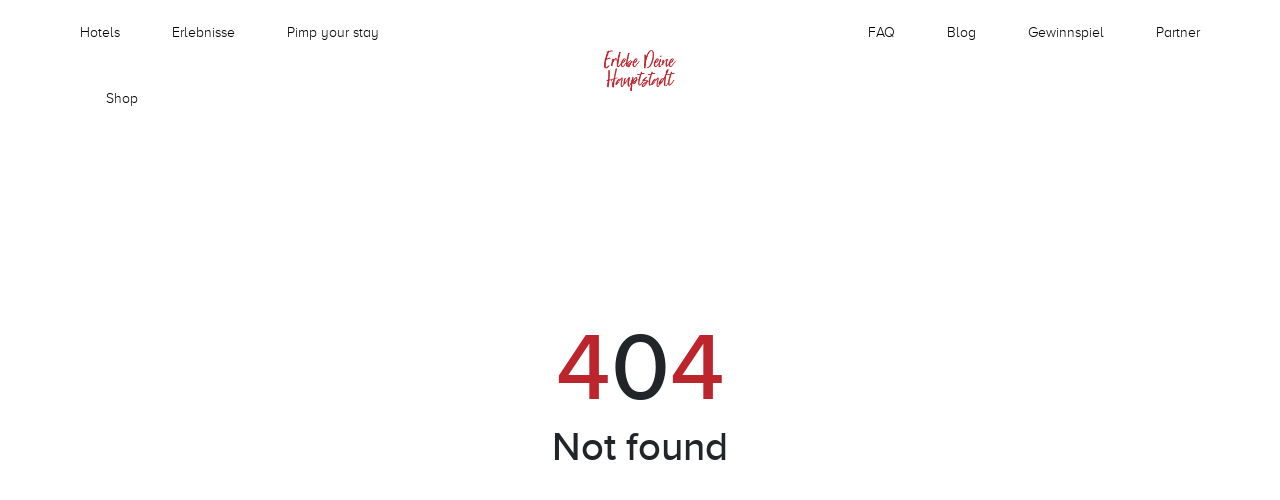

--- FILE ---
content_type: text/html; charset=UTF-8
request_url: https://erlebe-deine-hauptstadt.wien/experience/katie-g-jewellry/
body_size: 16171
content:
<!doctype html>
<html>

  <head>
  <meta charset="utf-8">
  <meta http-equiv="x-ua-compatible" content="ie=edge">
  <meta name="viewport" content="width=device-width, initial-scale=1, shrink-to-fit=no">
  <title>Seite nicht gefunden &#8211; Erlebe deine Hauptstadt</title>
<meta name='robots' content='max-image-preview:large' />
<link rel="alternate" type="application/rss+xml" title="Erlebe deine Hauptstadt &raquo; Feed" href="https://erlebe-deine-hauptstadt.wien/feed/" />
<link rel="alternate" type="application/rss+xml" title="Erlebe deine Hauptstadt &raquo; Kommentar-Feed" href="https://erlebe-deine-hauptstadt.wien/comments/feed/" />
<script type="text/javascript">
window._wpemojiSettings = {"baseUrl":"https:\/\/s.w.org\/images\/core\/emoji\/14.0.0\/72x72\/","ext":".png","svgUrl":"https:\/\/s.w.org\/images\/core\/emoji\/14.0.0\/svg\/","svgExt":".svg","source":{"concatemoji":"https:\/\/erlebe-deine-hauptstadt.wien\/cms\/wp-includes\/js\/wp-emoji-release.min.js?ver=6.2.2"}};
/*! This file is auto-generated */
!function(e,a,t){var n,r,o,i=a.createElement("canvas"),p=i.getContext&&i.getContext("2d");function s(e,t){p.clearRect(0,0,i.width,i.height),p.fillText(e,0,0);e=i.toDataURL();return p.clearRect(0,0,i.width,i.height),p.fillText(t,0,0),e===i.toDataURL()}function c(e){var t=a.createElement("script");t.src=e,t.defer=t.type="text/javascript",a.getElementsByTagName("head")[0].appendChild(t)}for(o=Array("flag","emoji"),t.supports={everything:!0,everythingExceptFlag:!0},r=0;r<o.length;r++)t.supports[o[r]]=function(e){if(p&&p.fillText)switch(p.textBaseline="top",p.font="600 32px Arial",e){case"flag":return s("\ud83c\udff3\ufe0f\u200d\u26a7\ufe0f","\ud83c\udff3\ufe0f\u200b\u26a7\ufe0f")?!1:!s("\ud83c\uddfa\ud83c\uddf3","\ud83c\uddfa\u200b\ud83c\uddf3")&&!s("\ud83c\udff4\udb40\udc67\udb40\udc62\udb40\udc65\udb40\udc6e\udb40\udc67\udb40\udc7f","\ud83c\udff4\u200b\udb40\udc67\u200b\udb40\udc62\u200b\udb40\udc65\u200b\udb40\udc6e\u200b\udb40\udc67\u200b\udb40\udc7f");case"emoji":return!s("\ud83e\udef1\ud83c\udffb\u200d\ud83e\udef2\ud83c\udfff","\ud83e\udef1\ud83c\udffb\u200b\ud83e\udef2\ud83c\udfff")}return!1}(o[r]),t.supports.everything=t.supports.everything&&t.supports[o[r]],"flag"!==o[r]&&(t.supports.everythingExceptFlag=t.supports.everythingExceptFlag&&t.supports[o[r]]);t.supports.everythingExceptFlag=t.supports.everythingExceptFlag&&!t.supports.flag,t.DOMReady=!1,t.readyCallback=function(){t.DOMReady=!0},t.supports.everything||(n=function(){t.readyCallback()},a.addEventListener?(a.addEventListener("DOMContentLoaded",n,!1),e.addEventListener("load",n,!1)):(e.attachEvent("onload",n),a.attachEvent("onreadystatechange",function(){"complete"===a.readyState&&t.readyCallback()})),(e=t.source||{}).concatemoji?c(e.concatemoji):e.wpemoji&&e.twemoji&&(c(e.twemoji),c(e.wpemoji)))}(window,document,window._wpemojiSettings);
</script>
<style type="text/css">
img.wp-smiley,
img.emoji {
	display: inline !important;
	border: none !important;
	box-shadow: none !important;
	height: 1em !important;
	width: 1em !important;
	margin: 0 0.07em !important;
	vertical-align: -0.1em !important;
	background: none !important;
	padding: 0 !important;
}
</style>
	<link rel='stylesheet' id='wc-block-vendors-style-css' href='https://erlebe-deine-hauptstadt.wien//content/plugins/woocommerce/packages/woocommerce-blocks/build/vendors-style.css?ver=3.8.1' type='text/css' media='all' />
<link rel='stylesheet' id='wc-block-style-css' href='https://erlebe-deine-hauptstadt.wien//content/plugins/woocommerce/packages/woocommerce-blocks/build/style.css?ver=3.8.1' type='text/css' media='all' />
<link rel='stylesheet' id='contact-form-7-css' href='https://erlebe-deine-hauptstadt.wien//content/plugins/contact-form-7/includes/css/styles.css?ver=5.2' type='text/css' media='all' />
<link rel='stylesheet' id='woocommerce-layout-css' href='https://erlebe-deine-hauptstadt.wien//content/plugins/woocommerce/assets/css/woocommerce-layout.css?ver=4.8.0' type='text/css' media='all' />
<link rel='stylesheet' id='woocommerce-smallscreen-css' href='https://erlebe-deine-hauptstadt.wien//content/plugins/woocommerce/assets/css/woocommerce-smallscreen.css?ver=4.8.0' type='text/css' media='only screen and (max-width: 768px)' />
<link rel='stylesheet' id='woocommerce-general-css' href='https://erlebe-deine-hauptstadt.wien//content/plugins/woocommerce/assets/css/woocommerce.css?ver=4.8.0' type='text/css' media='all' />
<style id='woocommerce-inline-inline-css' type='text/css'>
.woocommerce form .form-row .required { visibility: visible; }
</style>
<link rel='stylesheet' id='theme_styles-css' href='https://erlebe-deine-hauptstadt.wien//content/themes/erlebe-deine-stadt/dist/css/theme.css?ver=1.0.0' type='text/css' media='all' />
<script type='text/javascript' src='https://erlebe-deine-hauptstadt.wien/cms/wp-includes/js/jquery/jquery.min.js?ver=3.6.4' id='jquery-core-js'></script>
<script type='text/javascript' src='https://erlebe-deine-hauptstadt.wien/cms/wp-includes/js/jquery/jquery-migrate.min.js?ver=3.4.0' id='jquery-migrate-js'></script>
<link rel="https://api.w.org/" href="https://erlebe-deine-hauptstadt.wien/wp-json/" /><link rel="EditURI" type="application/rsd+xml" title="RSD" href="https://erlebe-deine-hauptstadt.wien/cms/xmlrpc.php?rsd" />
<link rel="wlwmanifest" type="application/wlwmanifest+xml" href="https://erlebe-deine-hauptstadt.wien/cms/wp-includes/wlwmanifest.xml" />
<meta name="generator" content="WordPress 6.2.2" />
<meta name="generator" content="WooCommerce 4.8.0" />
<script type="text/javascript">
/* <![CDATA[ */
var themosis = {
ajaxurl: "https:\/\/erlebe-deine-hauptstadt.wien\/cms\/wp-admin\/admin-ajax.php",
};
/* ]]> */
</script><meta name="csrf-token" content="gLQUVF3c08KGU3feGKwMezjI9806whxGEWkYcX4L">	<noscript><style>.woocommerce-product-gallery{ opacity: 1 !important; }</style></noscript>
	<style type="text/css">.recentcomments a{display:inline !important;padding:0 !important;margin:0 !important;}</style><link rel="icon" href="https://erlebe-deine-hauptstadt.wien//content/uploads/2020/07/cropped-favicon_512-32x32.png" sizes="32x32" />
<link rel="icon" href="https://erlebe-deine-hauptstadt.wien//content/uploads/2020/07/cropped-favicon_512-192x192.png" sizes="192x192" />
<link rel="apple-touch-icon" href="https://erlebe-deine-hauptstadt.wien//content/uploads/2020/07/cropped-favicon_512-180x180.png" />
<meta name="msapplication-TileImage" content="https://erlebe-deine-hauptstadt.wien//content/uploads/2020/07/cropped-favicon_512-270x270.png" />
		<style type="text/css" id="wp-custom-css">
			.page-id-3730 .nominee__frame {
	display: none !important;
}

.page-id-3730 div.post-content {
	max-width: none !important;
}

.page-id-3730 .p5 {
	font-family: 'sans-serif';
}

.page-id-3730 .post-navigation {
	display: none;
}


/* nutzungsbedingungen */
.page-id-3847 .nominee__frame {
	display: none !important;
}

.page-id-3847 div.post-content {
	max-width: none !important;
}

.page-id-3847 .p5 {
	font-family: 'sans-serif';
}

.page-id-3847 .post-navigation {
	display: none;
}

/* gewinnspiel-agb/ */
.page-id-3861 .nominee__frame {
	display: none;
}
.page-id-3861 .post-content {
	max-width: 100%;
}
.page-id-3861 .post-navigation {
	display: none
}

/* gewinnspiel */
.page-id-3859 strong {
	font-family: 'sans-serif';
}		</style>
		  <link rel="shortcut icon" href="https://erlebe-deine-hauptstadt.wien//content/themes/erlebe-deine-stadt/dist/images/favicon.ico" type="image/x-icon">

  <!-- Global site tag (gtag.js) - Google Analytics -->
<script async
src="https://www.googletagmanager.com/gtag/js?id=UA-172627583-1"></script>
<script>
   window.dataLayer = window.dataLayer || [];
   function gtag(){dataLayer.push(arguments);}
   gtag('js', new Date());
   gtag('config', 'UA-172627583-1');
</script>
</head>
  <body class="error404 theme-erlebe-deine-stadt woocommerce-no-js hfeed">
  	<div id="page-wrapper">
	    	    <header class="header">
    <div class="container-fluid p-0">

        <div class="row d-flex justify-content-center">
            <div class="col-xl-4 header__menu left px-0">
                <nav class="nav-primary">
                                            <div class="menu-header-menu-left-container"><ul id="menu-header-menu-left" class="nav"><li id="menu-item-800" class="menu-item menu-item-type-post_type menu-item-object-page menu-item-800"><a href="https://erlebe-deine-hauptstadt.wien/hotel-categories/">Hotels</a></li>
<li id="menu-item-801" class="menu-item menu-item-type-post_type menu-item-object-page menu-item-801"><a href="https://erlebe-deine-hauptstadt.wien/erlebnisse/">Erlebnisse</a></li>
<li id="menu-item-4496" class="menu-item menu-item-type-post_type menu-item-object-page menu-item-4496"><a href="https://erlebe-deine-hauptstadt.wien/pimp-your-stay/">Pimp your stay</a></li>
<li id="menu-item-6938" class="menu-item menu-item-type-post_type menu-item-object-page menu-item-6938"><a href="https://erlebe-deine-hauptstadt.wien/shop/">Shop</a></li>
</ul></div>
                                    </nav>
            </div>

            <div class="col-8 col-xl-4 px-0 header__logo">
                <a class="brand" href="https://erlebe-deine-hauptstadt.wien/"><img src="https://erlebe-deine-hauptstadt.wien//content/themes/erlebe-deine-stadt/dist/images/erlebe-header.png"/></a>
            </div>

            <div class="col-4 header__menu px-0">
                <nav class="nav-primary">
                    <div class="menu-header-menu-right-container">
                        <ul id="menu-header-menu-right" class="nav">
                                                            <li class="menu-item menu-item-type-post_type menu-item-object-page">
                                    <a href="https://erlebe-deine-hauptstadt.wien/faq/">FAQ</a>
                                </li>
                                                            <li class="menu-item menu-item-type-post_type menu-item-object-page">
                                    <a href="https://erlebe-deine-hauptstadt.wien/blog/">Blog</a>
                                </li>
                                                            <li class="menu-item menu-item-type-post_type menu-item-object-page">
                                    <a href="https://erlebe-deine-hauptstadt.wien/gewinnspiel/">Gewinnspiel</a>
                                </li>
                                                            <li class="menu-item menu-item-type-post_type menu-item-object-page">
                                    <a href="https://erlebe-deine-hauptstadt.wien/partner/">Partner</a>
                                </li>
                                                    </ul>
                    </div>
                </nav>

                <div class="mobile-menu__ham">
                    <div class="menu" id="menu-toggle">
                        <span class="menu-global menu-top"></span>
                        <span class="menu-global menu-middle"></span>
                        <span class="menu-global menu-bottom"></span>
                    </div>

                    <div class="mobile-menu__content">
                                                    <div class="menu-header-menu-container"><ul id="menu-header-menu" class="nav"><li id="menu-item-815" class="menu-item menu-item-type-post_type menu-item-object-page menu-item-815"><a href="https://erlebe-deine-hauptstadt.wien/hotel-categories/">Hotels</a></li>
<li id="menu-item-814" class="menu-item menu-item-type-post_type menu-item-object-page menu-item-814"><a href="https://erlebe-deine-hauptstadt.wien/erlebnisse/">Erlebnisse</a></li>
<li id="menu-item-4495" class="menu-item menu-item-type-post_type menu-item-object-page menu-item-4495"><a href="https://erlebe-deine-hauptstadt.wien/pimp-your-stay/">Pimp your stay</a></li>
<li id="menu-item-6937" class="menu-item menu-item-type-post_type menu-item-object-page menu-item-6937"><a href="https://erlebe-deine-hauptstadt.wien/shop/">Shop</a></li>
<li id="menu-item-813" class="menu-item menu-item-type-post_type menu-item-object-page menu-item-813"><a href="https://erlebe-deine-hauptstadt.wien/blog/">Blog</a></li>
<li id="menu-item-816" class="menu-item menu-item-type-post_type menu-item-object-page menu-item-816"><a href="https://erlebe-deine-hauptstadt.wien/partner/">Partner</a></li>
<li id="menu-item-4163" class="menu-item menu-item-type-post_type menu-item-object-page menu-item-4163"><a href="https://erlebe-deine-hauptstadt.wien/gewinnspiel/">Gewinnspiel</a></li>
<li id="menu-item-6667" class="menu-item menu-item-type-post_type menu-item-object-page menu-item-6667"><a href="https://erlebe-deine-hauptstadt.wien/faq/">FAQ</a></li>
</ul></div>
                                            </div>

                </div>

            </div>

        </div>
    </div>
</header>
	    <div class="wrap" role="document">
	      <div class="content">
	        <main class="main">
	              <div class="container-fluid padded error-page">
        <h1 class="display-1"><span class="color-primary">4</span>0<span class="color-primary">4</span></h1>
        <div class="page-header">
  <h1>Not found</h1>
</div>
    </div>
	        </main>
	      </div>
	    </div>
	    	    	<script type="text/javascript">
		(function () {
			var c = document.body.className;
			c = c.replace(/woocommerce-no-js/, 'woocommerce-js');
			document.body.className = c;
		})()
	</script>
	<script type='text/javascript' id='contact-form-7-js-extra'>
/* <![CDATA[ */
var wpcf7 = {"apiSettings":{"root":"https:\/\/erlebe-deine-hauptstadt.wien\/wp-json\/contact-form-7\/v1","namespace":"contact-form-7\/v1"}};
/* ]]> */
</script>
<script type='text/javascript' src='https://erlebe-deine-hauptstadt.wien//content/plugins/contact-form-7/includes/js/scripts.js?ver=5.2' id='contact-form-7-js'></script>
<script type='text/javascript' src='https://erlebe-deine-hauptstadt.wien//content/plugins/woocommerce/assets/js/jquery-blockui/jquery.blockUI.min.js?ver=2.70' id='jquery-blockui-js'></script>
<script type='text/javascript' id='wc-add-to-cart-js-extra'>
/* <![CDATA[ */
var wc_add_to_cart_params = {"ajax_url":"\/cms\/wp-admin\/admin-ajax.php","wc_ajax_url":"\/?wc-ajax=%%endpoint%%","i18n_view_cart":"Warenkorb anzeigen","cart_url":"https:\/\/erlebe-deine-hauptstadt.wien\/cart\/","is_cart":"","cart_redirect_after_add":"no"};
/* ]]> */
</script>
<script type='text/javascript' src='https://erlebe-deine-hauptstadt.wien//content/plugins/woocommerce/assets/js/frontend/add-to-cart.min.js?ver=4.8.0' id='wc-add-to-cart-js'></script>
<script type='text/javascript' src='https://erlebe-deine-hauptstadt.wien//content/plugins/woocommerce/assets/js/js-cookie/js.cookie.min.js?ver=2.1.4' id='js-cookie-js'></script>
<script type='text/javascript' id='woocommerce-js-extra'>
/* <![CDATA[ */
var woocommerce_params = {"ajax_url":"\/cms\/wp-admin\/admin-ajax.php","wc_ajax_url":"\/?wc-ajax=%%endpoint%%"};
/* ]]> */
</script>
<script type='text/javascript' src='https://erlebe-deine-hauptstadt.wien//content/plugins/woocommerce/assets/js/frontend/woocommerce.min.js?ver=4.8.0' id='woocommerce-js'></script>
<script type='text/javascript' id='wc-cart-fragments-js-extra'>
/* <![CDATA[ */
var wc_cart_fragments_params = {"ajax_url":"\/cms\/wp-admin\/admin-ajax.php","wc_ajax_url":"\/?wc-ajax=%%endpoint%%","cart_hash_key":"wc_cart_hash_30684a8f7978c38b5f07e494e8431f17","fragment_name":"wc_fragments_30684a8f7978c38b5f07e494e8431f17","request_timeout":"5000"};
/* ]]> */
</script>
<script type='text/javascript' src='https://erlebe-deine-hauptstadt.wien//content/plugins/woocommerce/assets/js/frontend/cart-fragments.min.js?ver=4.8.0' id='wc-cart-fragments-js'></script>
<script type='text/javascript' id='theme_js-js-extra'>
/* <![CDATA[ */
var object_data = {"ajaxurl":"https:\/\/erlebe-deine-hauptstadt.wien\/cms\/wp-admin\/admin-ajax.php","baseUrl":"https:\/\/erlebe-deine-hauptstadt.wien"};
/* ]]> */
</script>
<script type='text/javascript' src='https://erlebe-deine-hauptstadt.wien//content/themes/erlebe-deine-stadt/dist/js/theme.min.js?ver=1.0.0' id='theme_js-js'></script>
    </div>
  </body>
</html>
